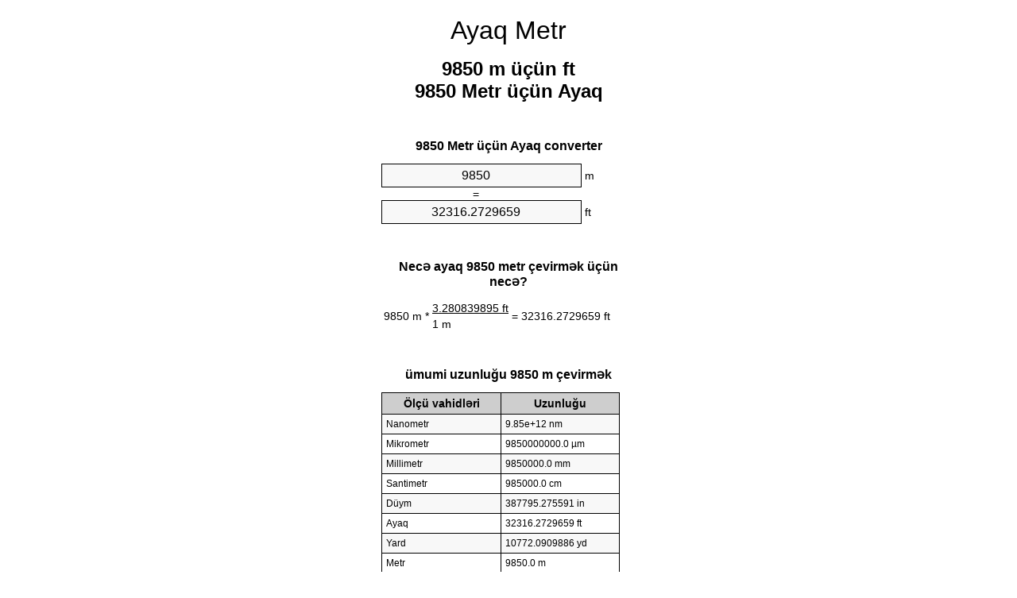

--- FILE ---
content_type: text/html
request_url: https://meters-to-feet.appspot.com/5/az/9850-ayaq-metr.html
body_size: 5343
content:
<!DOCTYPE html><html dir="ltr" lang="az"><head><meta charset="utf-8"><title>9850 Metr üçün Ayaq vahid converter | 9850 m üçün ft vahid converter</title> <meta name="description" content="9850 m üçün ft (9850 metr üçün ayaq) vahid converter. Convert 9850 Metr üçün Ayaq formula, ümumi uzunluğu dönüşüm dönüşüm masalar və daha çox."> <meta name="keywords" content="9850 Metr üçün ft, 9850 Metr üçün Ayaq, 9850 m üçün Ayaq"><meta name="viewport" content="width=device-width, initial-scale=1, maximum-scale=1, user-scalable=0"><link rel="icon" type="image/x-icon" href="https://meters-to-feet.appspot.com/favicon.ico"><link rel="shortcut icon" type="image/x-icon" href="https://meters-to-feet.appspot.com/favicon.ico"><link rel="icon" type="image/gif" href="https://meters-to-feet.appspot.com/favicon.gif"><link rel="icon" type="image/png" href="https://meters-to-feet.appspot.com/favicon.png"><link rel="apple-touch-icon" href="https://meters-to-feet.appspot.com/apple-touch-icon.png"><link rel="apple-touch-icon" href="https://meters-to-feet.appspot.com/apple-touch-icon-57x57.png" sizes="57x57"><link rel="apple-touch-icon" href="https://meters-to-feet.appspot.com/apple-touch-icon-60x60.png" sizes="60x60"><link rel="apple-touch-icon" href="https://meters-to-feet.appspot.com/apple-touch-icon-72x72.png" sizes="72x72"><link rel="apple-touch-icon" href="https://meters-to-feet.appspot.com/apple-touch-icon-76x76.png" sizes="76x76"><link rel="apple-touch-icon" href="https://meters-to-feet.appspot.com/apple-touch-icon-114x114.png" sizes="114x114"><link rel="apple-touch-icon" href="https://meters-to-feet.appspot.com/apple-touch-icon-120x120.png" sizes="120x120"><link rel="apple-touch-icon" href="https://meters-to-feet.appspot.com/apple-touch-icon-128x128.png" sizes="128x128"><link rel="apple-touch-icon" href="https://meters-to-feet.appspot.com/apple-touch-icon-144x144.png" sizes="144x144"><link rel="apple-touch-icon" href="https://meters-to-feet.appspot.com/apple-touch-icon-152x152.png" sizes="152x152"><link rel="apple-touch-icon" href="https://meters-to-feet.appspot.com/apple-touch-icon-180x180.png" sizes="180x180"><link rel="apple-touch-icon" href="https://meters-to-feet.appspot.com/apple-touch-icon-precomposed.png"><link rel="icon" type="image/png" href="https://meters-to-feet.appspot.com/favicon-16x16.png" sizes="16x16"><link rel="icon" type="image/png" href="https://meters-to-feet.appspot.com/favicon-32x32.png" sizes="32x32"><link rel="icon" type="image/png" href="https://meters-to-feet.appspot.com/favicon-96x96.png" sizes="96x96"><link rel="icon" type="image/png" href="https://meters-to-feet.appspot.com/favicon-160x160.png" sizes="160x160"><link rel="icon" type="image/png" href="https://meters-to-feet.appspot.com/favicon-192x192.png" sizes="192x192"><link rel="icon" type="image/png" href="https://meters-to-feet.appspot.com/favicon-196x196.png" sizes="196x196"><link rel="alternate" href="https://meters-to-feet.appspot.com/9850-meters-to-feet.html" hreflang="en"><link rel="alternate" href="https://meters-to-feet.appspot.com/0/bg/9850-metra-v-kraka.html" hreflang="bg"><link rel="alternate" href="https://meters-to-feet.appspot.com/0/cs/9850-metry-na-stopy.html" hreflang="cs"><link rel="alternate" href="https://meters-to-feet.appspot.com/0/da/9850-meter-til-fodder.html" hreflang="da"><link rel="alternate" href="https://meters-to-feet.appspot.com/0/de/9850-meter-in-fuss.html" hreflang="de"><link rel="alternate" href="https://meters-to-feet.appspot.com/1/el/9850-metra-se-podia.html" hreflang="el"><link rel="alternate" href="https://meters-to-feet.appspot.com/1/es/9850-metros-en-pies.html" hreflang="es"><link rel="alternate" href="https://meters-to-feet.appspot.com/1/et/9850-meetrit-et-jalga.html" hreflang="et"><link rel="alternate" href="https://meters-to-feet.appspot.com/1/fi/9850-metriae-jalkaa.html" hreflang="fi"><link rel="alternate" href="https://meters-to-feet.appspot.com/2/fr/9850-metres-en-pieds.html" hreflang="fr"><link rel="alternate" href="https://meters-to-feet.appspot.com/2/hr/9850-metara-u-stopala.html" hreflang="hr"><link rel="alternate" href="https://meters-to-feet.appspot.com/2/hu/9850-meter-lab.html" hreflang="hu"><link rel="alternate" href="https://meters-to-feet.appspot.com/2/it/9850-metri-in-piedi.html" hreflang="it"><link rel="alternate" href="https://meters-to-feet.appspot.com/3/lt/9850-metru-iki-pedu.html" hreflang="lt"><link rel="alternate" href="https://meters-to-feet.appspot.com/3/mt/9850-metri-fil-piedi.html" hreflang="mt"><link rel="alternate" href="https://meters-to-feet.appspot.com/3/nl/9850-meters-naar-voeten.html" hreflang="nl"><link rel="alternate" href="https://meters-to-feet.appspot.com/3/pl/9850-metry-na-stopy.html" hreflang="pl"><link rel="alternate" href="https://meters-to-feet.appspot.com/4/pt/9850-metros-em-pes.html" hreflang="pt"><link rel="alternate" href="https://meters-to-feet.appspot.com/4/ro/9850-metri-in-picioare.html" hreflang="ro"><link rel="alternate" href="https://meters-to-feet.appspot.com/4/sk/9850-meter-na-stopa.html" hreflang="sk"><link rel="alternate" href="https://meters-to-feet.appspot.com/4/sv/9850-meter-till-fot.html" hreflang="sv"><link rel="alternate" href="https://meters-to-feet.appspot.com/5/af/9850-meter-in-voete.html" hreflang="af"><link rel="alternate" href="https://meters-to-feet.appspot.com/5/ar/9850-meters-to-feet.html" hreflang="ar"><link rel="alternate" href="https://meters-to-feet.appspot.com/5/az/9850-ayaq-metr.html" hreflang="az"><link rel="alternate" href="https://meters-to-feet.appspot.com/5/bn/9850-meters-to-feet.html" hreflang="bn"><link rel="alternate" href="https://meters-to-feet.appspot.com/6/ca/9850-metres-a-peus.html" hreflang="ca"><link rel="alternate" href="https://meters-to-feet.appspot.com/6/hi/9850-meetar-se-pair.html" hreflang="hi"><link rel="alternate" href="https://meters-to-feet.appspot.com/6/id/9850-meter-ke-kaki.html" hreflang="id"><link rel="alternate" href="https://meters-to-feet.appspot.com/6/ja/9850-meters-to-feet.html" hreflang="ja"><link rel="alternate" href="https://meters-to-feet.appspot.com/7/ko/9850-meters-to-feet.html" hreflang="ko"><link rel="alternate" href="https://meters-to-feet.appspot.com/7/no/9850-meter-til-ootter.html" hreflang="no"><link rel="alternate" href="https://meters-to-feet.appspot.com/7/ru/9850-metrov-v-nogi.html" hreflang="ru"><link rel="alternate" href="https://meters-to-feet.appspot.com/7/sl/9850-metrov-v-cevelj.html" hreflang="sl"><link rel="alternate" href="https://meters-to-feet.appspot.com/8/sq/9850-metra-ne-kembe.html" hreflang="sq"><link rel="alternate" href="https://meters-to-feet.appspot.com/8/th/9850-meters-to-feet.html" hreflang="th"><link rel="alternate" href="https://meters-to-feet.appspot.com/8/gu/9850-meters-to-feet.html" hreflang="gu"><link rel="alternate" href="https://meters-to-feet.appspot.com/8/tr/9850-metre-fite.html" hreflang="tr"><link rel="alternate" href="https://meters-to-feet.appspot.com/9/uk/9850-metry-v-nohy.html" hreflang="uk"><link rel="alternate" href="https://meters-to-feet.appspot.com/9/vi/9850-met-sang-feet.html" hreflang="vi"><link rel="alternate" href="https://meters-to-feet.appspot.com/9/zhs/9850-meters-to-feet.html" hreflang="zh-Hans"><link rel="alternate" href="https://meters-to-feet.appspot.com/9/zht/9850-meters-to-feet.html" hreflang="zh-Hant"><link rel="alternate" href="https://meters-to-feet.appspot.com/10/engb/9850-metres-to-feet.html" hreflang="en-GB"><link rel="alternate" href="https://meters-to-feet.appspot.com/10/x/9850-meters-to-feet.html" hreflang="x-default"><link rel="canonical" href="https://meters-to-feet.appspot.com/5/az/9850-ayaq-metr.html"> <meta name="robots" content="index,follow"> <style type="text/css">*{font-family:arial,sans-serif;-webkit-appearance:none;-webkit-touch-callout:none;font-size:14px}body{margin:0;padding:0}.wrapper{width:320px;overflow:hidden;margin:0 auto;background-color:#fff}.header{overflow:hidden;text-align:center;padding-top:20px}.header a,.header a:active,.header a:hover{font-size:32px;color:#000;text-align:center;text-decoration:none}h1,h2{width:100%;text-align:center;font-weight:bold}h1,h1 span{font-size:24px}h2{font-size:16px;padding-top:30px}img{padding-left:5px;width:310px;height:705px}.text{padding:0 5px 5px 5px}.text a,.text a:hover,.text a:active{color:#005dab}.link_list,.footer ol{list-style:none;padding:0}.link_list li,.footer ol li{width:310px;padding:5px}.link_list li h3{padding:0;margin:0}.link_list li a,.link_list li a:hover,.link_list li a:active,.footer ol li a,.footer ol li a:hover,.footer ol li a:active,.footer ol li span{display:block;padding:5px 0 5px 0;color:#000;text-decoration:none}.link_list li a:hover,.footer ol li a:hover{text-decoration:underline}.link_list li a:after{content:"〉";float:right}input{width:240px;text-align:center;background-color:#f8f8f8;border:1px solid #000;padding:5px;font-size:16px}.center{padding-left:115px}.underline{text-decoration:underline;width:70px}.center1{text-align:center}.left{text-align:left}.right{text-align:right}.common,.common th,.common td{border:1px solid #000;border-collapse:collapse;padding:5px;width:300px}.common th{background-color:#cecece}.common td{width:50%;font-size:12px}.conversion{margin-bottom:20px}.b1{background-color:#f8f8f8}.footer{overflow:hidden;background-color:#dcdcdc;margin-top:30px}.footer ol li,.footer ol li a,.footer ol li span{text-align:center;color:#666}</style><script type="text/javascript">function roundNumber(a,b){return Math.round(Math.round(a*Math.pow(10,b+1))/Math.pow(10,1))/Math.pow(10,b)}function convert(e,a,d,f){var c=document.getElementById(e).value;var b="";if(c!=""){if(!isNaN(c)){b=roundNumber(c*d,f)}}if(document.getElementById(a).hasAttribute("value")){document.getElementById(a).value=b}else{document.getElementById(a).textContent=b}};</script> </head><body><div class="wrapper"><div class="header"><header><a title="metr ayaq vahid converter" href="https://meters-to-feet.appspot.com/5/az/">Ayaq Metr</a></header></div><div><h1>9850 m üçün ft<br>9850 Metr üçün Ayaq</h1></div><div><div><h2>9850 Metr üçün Ayaq converter</h2></div><div><form><div><input id="from" type="number" min="0" max="1000000000000" step="any" placeholder="1" onkeyup="convert('from', 'to', 3.28083989501, 10);" onchange="convert('from', 'to', 3.28083989501, 10);" value="9850">&nbsp;<span class="unit">m</span></div><div class="center">=</div><div><input id="to" type="number" min="0" max="1000000000000" step="any" placeholder="1" onkeyup="convert('to', 'from', 0.3048, 10);" onchange="convert('to', 'from', 0.3048, 10);" value="32316.2729659">&nbsp;<span class="unit">ft</span></div></form></div></div><div><div><h2>Necə ayaq 9850 metr çevirmək üçün necə?</h2></div><div><table><tr><td class="right" rowspan="2">9850&nbsp;m *</td><td class="underline">3.280839895&nbsp;ft</td><td class="left" rowspan="2">=&nbsp;32316.2729659&nbsp;ft</td></tr><tr><td>1 m</td></tr></table></div></div><div><div><h2>ümumi uzunluğu 9850 m çevirmək</h2></div><div><table class="common"><tr><th>Ölçü vahidləri</th><th>Uzunluğu</th></tr><tr class="b1"><td>Nanometr</td><td>9.85e+12 nm</td></tr><tr><td>Mikrometr</td><td>9850000000.0 µm</td></tr><tr class="b1"><td>Millimetr</td><td>9850000.0 mm</td></tr><tr><td>Santimetr</td><td>985000.0 cm</td></tr><tr class="b1"><td>Düym</td><td>387795.275591 in</td></tr><tr><td>Ayaq</td><td>32316.2729659 ft</td></tr><tr class="b1"><td>Yard</td><td>10772.0909886 yd</td></tr><tr><td>Metr</td><td>9850.0 m</td></tr><tr class="b1"><td>Kilometr</td><td>9.85 km</td></tr><tr><td>Mil</td><td>6.1205062435 mi</td></tr><tr class="b1"><td>Deniz mili</td><td>5.318574514 nmi</td></tr></table></div></div><div><div><h2>9850 Metr Dönüşüm Cədvəl</h2></div><div><img alt="9850 Metr Dönüşüm Cədvəl" src="https://meters-to-feet.appspot.com/image/9850.png"></div></div><div><div><h2>ayaq hesablamalara Əlavə metr</h2></div><div><ol class="link_list"><li class="b1"><a title="9350 m üçün ft | 9350 Metr üçün Ayaq" href="https://meters-to-feet.appspot.com/5/az/9350-ayaq-metr.html">9350 m üçün Ayaq</a></li><li><a title="9400 m üçün ft | 9400 Metr üçün Ayaq" href="https://meters-to-feet.appspot.com/5/az/9400-ayaq-metr.html">9400 Metr üçün Ayaq</a></li><li class="b1"><a title="9450 m üçün ft | 9450 Metr üçün Ayaq" href="https://meters-to-feet.appspot.com/5/az/9450-ayaq-metr.html">9450 Metr üçün Ayaq</a></li><li><a title="9500 m üçün ft | 9500 Metr üçün Ayaq" href="https://meters-to-feet.appspot.com/5/az/9500-ayaq-metr.html">9500 m üçün Ayaq</a></li><li class="b1"><a title="9550 m üçün ft | 9550 Metr üçün Ayaq" href="https://meters-to-feet.appspot.com/5/az/9550-ayaq-metr.html">9550 m üçün Ayaq</a></li><li><a title="9600 m üçün ft | 9600 Metr üçün Ayaq" href="https://meters-to-feet.appspot.com/5/az/9600-ayaq-metr.html">9600 m üçün Ayaq</a></li><li class="b1"><a title="9650 m üçün ft | 9650 Metr üçün Ayaq" href="https://meters-to-feet.appspot.com/5/az/9650-ayaq-metr.html">9650 m üçün ft</a></li><li><a title="9700 m üçün ft | 9700 Metr üçün Ayaq" href="https://meters-to-feet.appspot.com/5/az/9700-ayaq-metr.html">9700 m üçün ft</a></li><li class="b1"><a title="9750 m üçün ft | 9750 Metr üçün Ayaq" href="https://meters-to-feet.appspot.com/5/az/9750-ayaq-metr.html">9750 Metr üçün ft</a></li><li><a title="9800 m üçün ft | 9800 Metr üçün Ayaq" href="https://meters-to-feet.appspot.com/5/az/9800-ayaq-metr.html">9800 m üçün ft</a></li><li class="b1"><a title="9850 m üçün ft | 9850 Metr üçün Ayaq" href="https://meters-to-feet.appspot.com/5/az/9850-ayaq-metr.html">9850 Metr üçün Ayaq</a></li><li><a title="9900 m üçün ft | 9900 Metr üçün Ayaq" href="https://meters-to-feet.appspot.com/5/az/9900-ayaq-metr.html">9900 m üçün Ayaq</a></li><li class="b1"><a title="9950 m üçün ft | 9950 Metr üçün Ayaq" href="https://meters-to-feet.appspot.com/5/az/9950-ayaq-metr.html">9950 m üçün Ayaq</a></li><li><a title="10000 m üçün ft | 10000 Metr üçün Ayaq" href="https://meters-to-feet.appspot.com/5/az/10000-ayaq-metr.html">10000 Metr üçün Ayaq</a></li></ol></div></div> <div><div><h2>Alternativ imla</h2></div><div>9850 Metr üçün ft, 9850 Metr üçün Ayaq, 9850 m üçün Ayaq</div></div> <div><div><h2>Əlavə Dillər</h2></div><div><ol class="link_list"><li class="b1"><a title="9850 Meters to feet unit converter" href="https://meters-to-feet.appspot.com/9850-meters-to-feet.html" hreflang="en">&lrm;9850 Meters To Feet</a></li><li><a title="9850 метра в крака преобразувател на единици" href="https://meters-to-feet.appspot.com/0/bg/9850-metra-v-kraka.html" hreflang="bg">&lrm;9850 Метра в Крака</a></li><li class="b1"><a title="9850 metry na stopy převod jednotek" href="https://meters-to-feet.appspot.com/0/cs/9850-metry-na-stopy.html" hreflang="cs">&lrm;9850 Metry Na Stopy</a></li><li><a title="9850 Meter til fødder enhedsomregner" href="https://meters-to-feet.appspot.com/0/da/9850-meter-til-fodder.html" hreflang="da">&lrm;9850 Meter Til Fødder</a></li><li class="b1"><a title="9850 Meter in Fuß Einheitenumrechner" href="https://meters-to-feet.appspot.com/0/de/9850-meter-in-fuss.html" hreflang="de">&lrm;9850 Meter In Fuß</a></li><li><a title="9850 μέτρα σε πόδια μετατροπέας μονάδων" href="https://meters-to-feet.appspot.com/1/el/9850-metra-se-podia.html" hreflang="el">&lrm;9850 μέτρα σε πόδια</a></li><li class="b1"><a title="9850 Metros en pies conversor de unidades" href="https://meters-to-feet.appspot.com/1/es/9850-metros-en-pies.html" hreflang="es">&lrm;9850 Metros En Pies</a></li><li><a title="9850 Meetrit et jalga ühikuteisendi" href="https://meters-to-feet.appspot.com/1/et/9850-meetrit-et-jalga.html" hreflang="et">&lrm;9850 Meetrit Et Jalga</a></li><li class="b1"><a title="9850 Metriä jalkaa yksikkömuunnin" href="https://meters-to-feet.appspot.com/1/fi/9850-metriae-jalkaa.html" hreflang="fi">&lrm;9850 Metriä Jalkaa</a></li><li><a title="9850 Mètres en pieds convertisseur d'unités" href="https://meters-to-feet.appspot.com/2/fr/9850-metres-en-pieds.html" hreflang="fr">&lrm;9850 Mètres En Pieds</a></li><li class="b1"><a title="9850 Metara u stopala pretvornik jedinica" href="https://meters-to-feet.appspot.com/2/hr/9850-metara-u-stopala.html" hreflang="hr">&lrm;9850 Metara U Stopala</a></li><li><a title="9850 Méter láb mértékegység átváltó" href="https://meters-to-feet.appspot.com/2/hu/9850-meter-lab.html" hreflang="hu">&lrm;9850 Méter Láb</a></li><li class="b1"><a title="9850 Metri in piedi convertitore di unità" href="https://meters-to-feet.appspot.com/2/it/9850-metri-in-piedi.html" hreflang="it">&lrm;9850 Metri In Piedi</a></li><li><a title="9850 Metrų iki pėdų vieneto konverterio" href="https://meters-to-feet.appspot.com/3/lt/9850-metru-iki-pedu.html" hreflang="lt">&lrm;9850 Metrų Iki Pėdų</a></li><li class="b1"><a title="9850 Metri fil piedi konvertitur unità" href="https://meters-to-feet.appspot.com/3/mt/9850-metri-fil-piedi.html" hreflang="mt">&lrm;9850 Metri Fil Piedi</a></li><li><a title="9850 Meters naar voeten eenheden converter" href="https://meters-to-feet.appspot.com/3/nl/9850-meters-naar-voeten.html" hreflang="nl">&lrm;9850 Meters Naar Voeten</a></li><li class="b1"><a title="9850 Metry na stopy przelicznik jednostek" href="https://meters-to-feet.appspot.com/3/pl/9850-metry-na-stopy.html" hreflang="pl">&lrm;9850 Metry Na Stopy</a></li><li><a title="9850 Metros em pés conversor de unidades" href="https://meters-to-feet.appspot.com/4/pt/9850-metros-em-pes.html" hreflang="pt">&lrm;9850 Metros Em Pés</a></li><li class="b1"><a title="9850 Metri în picioare convertor unități de măsură" href="https://meters-to-feet.appspot.com/4/ro/9850-metri-in-picioare.html" hreflang="ro">&lrm;9850 Metri în Picioare</a></li><li><a title="9850 Meter na stopa konvertor jednotiek" href="https://meters-to-feet.appspot.com/4/sk/9850-meter-na-stopa.html" hreflang="sk">&lrm;9850 Meter Na Stopa</a></li><li class="b1"><a title="9850 Meter till fot enhetsomvandlaren" href="https://meters-to-feet.appspot.com/4/sv/9850-meter-till-fot.html" hreflang="sv">&lrm;9850 Meter Till Fot</a></li><li><a title="9850 Meter in voete eenheid converter" href="https://meters-to-feet.appspot.com/5/af/9850-meter-in-voete.html" hreflang="af">&lrm;9850 Meter In Voete</a></li><li class="b1"><a title="9850 متر إلى القدمين محوّل الوحدات" href="https://meters-to-feet.appspot.com/5/ar/9850-meters-to-feet.html" hreflang="ar">&rlm;9850 متر إلى القدمين</a></li><li><a title="9850 metr ayaq vahid converter" href="https://meters-to-feet.appspot.com/5/az/9850-ayaq-metr.html" hreflang="az">&lrm;9850 Ayaq Metr</a></li><li class="b1"><a title="9850 মিটার মধ্যে ফুট ইউনিট কনভার্টার" href="https://meters-to-feet.appspot.com/5/bn/9850-meters-to-feet.html" hreflang="bn">&lrm;9850 ফুট মধ্যে মিটার</a></li><li><a title="9850 Metres a peus convertidor d'unitats" href="https://meters-to-feet.appspot.com/6/ca/9850-metres-a-peus.html" hreflang="ca">&lrm;9850 Metres A Peus</a></li><li class="b1"><a title="9850 मीटर से पैरे इकाई कन्वर्टर" href="https://meters-to-feet.appspot.com/6/hi/9850-meetar-se-pair.html" hreflang="hi">&lrm;9850 मीटर से पैरे</a></li><li><a title="9850 Meter ke kaki pengonversi satuan" href="https://meters-to-feet.appspot.com/6/id/9850-meter-ke-kaki.html" hreflang="id">&lrm;9850 Meter Ke Kaki</a></li><li class="b1"><a title="9850 フィートメートル単位変換" href="https://meters-to-feet.appspot.com/6/ja/9850-meters-to-feet.html" hreflang="ja">&lrm;9850 フィートメートル</a></li><li><a title="9850 피트 단위 변환기 미터" href="https://meters-to-feet.appspot.com/7/ko/9850-meters-to-feet.html" hreflang="ko">&lrm;9850 피트 미터</a></li><li class="b1"><a title="9850 Meter til Føtter enhetskovertering" href="https://meters-to-feet.appspot.com/7/no/9850-meter-til-ootter.html" hreflang="no">&lrm;9850 Meter Til Føtter</a></li><li><a title="9850 Метров в ноги конвертер единиц" href="https://meters-to-feet.appspot.com/7/ru/9850-metrov-v-nogi.html" hreflang="ru">&lrm;9850 Метров в ноги</a></li><li class="b1"><a title="9850 Metrov v čevelj pretvornik enot" href="https://meters-to-feet.appspot.com/7/sl/9850-metrov-v-cevelj.html" hreflang="sl">&lrm;9850 Metrov V Čevelj</a></li><li><a title="9850 Metra në këmbë njësi converter" href="https://meters-to-feet.appspot.com/8/sq/9850-metra-ne-kembe.html" hreflang="sq">&lrm;9850 Metra Në Këmbë</a></li><li class="b1"><a title="9850 เมตรเพื่อแปลงหน่วยฟุต" href="https://meters-to-feet.appspot.com/8/th/9850-meters-to-feet.html" hreflang="th">&lrm;9850 เมตรเป็นฟุต</a></li><li><a title="9850 પગ એકમ કન્વર્ટર મીટર" href="https://meters-to-feet.appspot.com/8/gu/9850-meters-to-feet.html" hreflang="gu">&lrm;9850 પગ મીટર</a></li><li class="b1"><a title="9850 Metre fite birim dönüştürücü" href="https://meters-to-feet.appspot.com/8/tr/9850-metre-fite.html" hreflang="tr">&lrm;9850 Metre Fite</a></li><li><a title="9850 метри в ноги конвертор величин" href="https://meters-to-feet.appspot.com/9/uk/9850-metry-v-nohy.html" hreflang="uk">&lrm;9850 метри в ноги</a></li><li class="b1"><a title="9850 Mét sang feet trình chuyển đổi đơn vị" href="https://meters-to-feet.appspot.com/9/vi/9850-met-sang-feet.html" hreflang="vi">&lrm;9850 Mét Sang Feet</a></li><li><a title="9850 米英尺单位换算" href="https://meters-to-feet.appspot.com/9/zhs/9850-meters-to-feet.html" hreflang="zh-Hans">&lrm;9850 米到脚</a></li><li class="b1"><a title="9850 米英尺單位換算" href="https://meters-to-feet.appspot.com/9/zht/9850-meters-to-feet.html" hreflang="zh-Hant">&lrm;9850 米到腳</a></li><li><a title="9850 Metres To Feet" href="https://meters-to-feet.appspot.com/10/engb/9850-metres-to-feet.html" hreflang="en-GB">&lrm;9850 Metres To Feet</a></li></ol></div></div><div class="footer"><footer><ol><li><a title="Sitemap 0.1 - 100 | metr ayaq vahid converter" href="https://meters-to-feet.appspot.com/5/az/sitemap-1.html">Sitemap 0.1 - 100</a></li><li><a title="Sitemap 101 - 1000 | metr ayaq vahid converter" href="https://meters-to-feet.appspot.com/5/az/sitemap-2.html">Sitemap 101 - 1000</a></li><li><a title="Sitemap 1010 - 10000 | metr ayaq vahid converter" href="https://meters-to-feet.appspot.com/5/az/sitemap-3.html">Sitemap 1010 - 10000</a></li><li><a title="Impressum | metr ayaq vahid converter" href="https://meters-to-feet.appspot.com/5/az/impressum.html" rel="nofollow">Impressum</a></li><li><span>&copy; Meta Technologies GmbH</span></li></ol></footer></div></div></body></html>